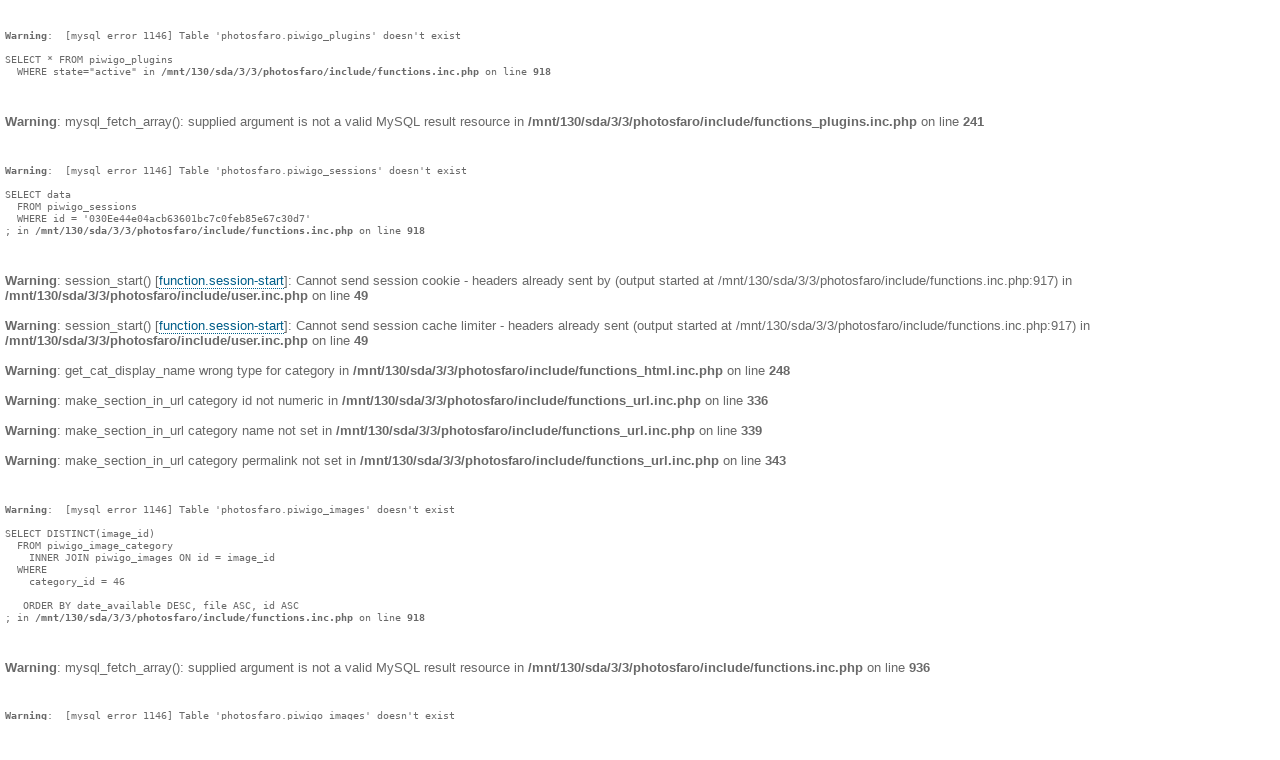

--- FILE ---
content_type: text/html
request_url: http://photosfaro.free.fr/picture.php?/1180/category/46
body_size: 6154
content:
<pre><br />
<b>Warning</b>:  [mysql error 1146] Table 'photosfaro.piwigo_plugins' doesn't exist

SELECT * FROM piwigo_plugins
  WHERE state="active" in <b>/mnt/130/sda/3/3/photosfaro/include/functions.inc.php</b> on line <b>918</b><br />
</pre><br />
<b>Warning</b>:  mysql_fetch_array(): supplied argument is not a valid MySQL result resource in <b>/mnt/130/sda/3/3/photosfaro/include/functions_plugins.inc.php</b> on line <b>241</b><br />
<pre><br />
<b>Warning</b>:  [mysql error 1146] Table 'photosfaro.piwigo_sessions' doesn't exist

SELECT data
  FROM piwigo_sessions
  WHERE id = '030Ee44e04acb63601bc7c0feb85e67c30d7'
; in <b>/mnt/130/sda/3/3/photosfaro/include/functions.inc.php</b> on line <b>918</b><br />
</pre><br />
<b>Warning</b>:  session_start() [<a href='function.session-start'>function.session-start</a>]: Cannot send session cookie - headers already sent by (output started at /mnt/130/sda/3/3/photosfaro/include/functions.inc.php:917) in <b>/mnt/130/sda/3/3/photosfaro/include/user.inc.php</b> on line <b>49</b><br />
<br />
<b>Warning</b>:  session_start() [<a href='function.session-start'>function.session-start</a>]: Cannot send session cache limiter - headers already sent (output started at /mnt/130/sda/3/3/photosfaro/include/functions.inc.php:917) in <b>/mnt/130/sda/3/3/photosfaro/include/user.inc.php</b> on line <b>49</b><br />
<br />
<b>Warning</b>:  get_cat_display_name wrong type for category  in <b>/mnt/130/sda/3/3/photosfaro/include/functions_html.inc.php</b> on line <b>248</b><br />
<br />
<b>Warning</b>:  make_section_in_url category id not numeric in <b>/mnt/130/sda/3/3/photosfaro/include/functions_url.inc.php</b> on line <b>336</b><br />
<br />
<b>Warning</b>:  make_section_in_url category name not set in <b>/mnt/130/sda/3/3/photosfaro/include/functions_url.inc.php</b> on line <b>339</b><br />
<br />
<b>Warning</b>:  make_section_in_url category permalink not set in <b>/mnt/130/sda/3/3/photosfaro/include/functions_url.inc.php</b> on line <b>343</b><br />
<pre><br />
<b>Warning</b>:  [mysql error 1146] Table 'photosfaro.piwigo_images' doesn't exist

SELECT DISTINCT(image_id)
  FROM piwigo_image_category
    INNER JOIN piwigo_images ON id = image_id
  WHERE
    category_id = 46

   ORDER BY date_available DESC, file ASC, id ASC
; in <b>/mnt/130/sda/3/3/photosfaro/include/functions.inc.php</b> on line <b>918</b><br />
</pre><br />
<b>Warning</b>:  mysql_fetch_array(): supplied argument is not a valid MySQL result resource in <b>/mnt/130/sda/3/3/photosfaro/include/functions.inc.php</b> on line <b>936</b><br />
<pre><br />
<b>Warning</b>:  [mysql error 1146] Table 'photosfaro.piwigo_images' doesn't exist

SELECT id, file, level
  FROM piwigo_images
  WHERE id = 1180 in <b>/mnt/130/sda/3/3/photosfaro/include/functions.inc.php</b> on line <b>918</b><br />
</pre><br />
<b>Warning</b>:  mysql_fetch_array(): supplied argument is not a valid MySQL result resource in <b>/mnt/130/sda/3/3/photosfaro/picture.php</b> on line <b>59</b><br />
<br />
<b>Warning</b>:  Cannot modify header information - headers already sent by (output started at /mnt/130/sda/3/3/photosfaro/include/functions.inc.php:917) in <b>/mnt/130/sda/3/3/photosfaro/include/functions_html.inc.php</b> on line <b>770</b><br />
<br />
<b>Warning</b>:  Cannot modify header information - headers already sent by (output started at /mnt/130/sda/3/3/photosfaro/include/functions.inc.php:917) in <b>/mnt/130/sda/3/3/photosfaro/include/page_header.php</b> on line <b>98</b><br />
<!DOCTYPE HTML PUBLIC "-//W3C//DTD HTML 4.01//EN" "http://www.w3.org/TR/html4/strict.dtd">
<html lang="fr" dir="ltr">
<head>
<meta http-equiv="Content-Type" content="text/html; charset=utf-8">
<meta name="generator" content="Piwigo (aka PWG), see piwigo.org">
 
<meta name="description" content="redirection">

<title>redirection | Les photos des FARO</title><link rel="shortcut icon" type="image/x-icon" href="template-common/favicon.ico">

<link rel="start" title="Accueil" href="index.php?" >
<link rel="search" title="Rechercher" href="search.php" >

<link rel="stylesheet" type="text/css" href="template/yoga/layout.css">
<link rel="stylesheet" type="text/nonsense" href="template/yoga/fix-khtml.css">
<!--[if lt IE 7]>
	<link rel="stylesheet" type="text/css" href="template/yoga/fix-ie5-ie6.css">
<![endif]-->
<!--[if gt IE 6]>
	<link rel="stylesheet" type="text/css" href="template/yoga/fix-ie7.css">
<![endif]-->
<!--[if !IE]> <-->
	<link rel="stylesheet" href="template/yoga/not-ie.css" type="text/css">
<!--> <![endif]-->
<link rel="stylesheet" type="text/css" media="print" href="template/yoga/print.css">
<link rel="stylesheet" type="text/css" href="template/yoga/theme/clear/theme.css">


<meta http-equiv="refresh" content="5;url=index.php?/category/46">
<script type="text/javascript" src="template-common/scripts.js"></script>
<!--[if lt IE 7]>
<style>
		BODY { behavior:url("template-common/csshover.htc"); }
	A IMG, .button, .icon {
		behavior:url("template-common/tooltipfix.htc");
	}
	FORM { behavior: url("template-common/inputfix.htc"); }
</style>
<script type="text/javascript" src="template-common/pngfix.js"></script>
<![endif]-->


<style type="text/css">#the_page {text-align:center;} </style>
</head>

<body id="">
<div id="the_page">


<div id="theHeader"></div>

<div>
	<div style="text-align:left; margin-left:5em;margin-bottom:5em;">
<h1 style="text-align:left; font-size:36px;">Page not found</h1><br/>The requested image does not exist</div>
</div>

<p style="margin: 2em">
	<a href="index.php?/category/46">
		Cliquez ici si votre navigateur ne vous redirige pas.
	</a>
</p><div id="copyright">
 <a name="EoP"></a> <!-- End of Page -->
 
  Propulsé par
  <a href="http://fr.piwigo.org" class="Piwigo">
  <span class="Piwigo">Piwigo</span></a>
  
</div> <!-- the_page -->
</div> <!-- copyright -->
</body>
</html><pre><br />
<b>Warning</b>:  [mysql error 1146] Table 'photosfaro.piwigo_sessions' doesn't exist

REPLACE INTO piwigo_sessions
  (id,data,expiration)
  VALUES('030Ee44e04acb63601bc7c0feb85e67c30d7','',now())
; in <b>/mnt/130/sda/3/3/photosfaro/include/functions.inc.php</b> on line <b>918</b><br />
</pre>

--- FILE ---
content_type: text/css
request_url: http://photosfaro.free.fr/template/yoga/not-ie.css
body_size: 311
content:
/* $Id: not-ie.css 2481 2008-08-22 00:45:03Z rvelices $ */

/* All directives not supported by IE */
/* can be overiden in any theme but not hidden to IE */

.content UL.thumbnails SPAN.wrap2 {
  -moz-border-radius: 4px;	/* round corners with Geko */
  -webkit-border-radius: 4px; /* Safari webkit project */
}


--- FILE ---
content_type: text/css
request_url: http://photosfaro.free.fr/template/yoga/thumbnails.css
body_size: 1163
content:
/* $Id: thumbnails.css 2740 2008-10-15 00:28:20Z rvelices $ */

/* Thumbnails customization */
.content UL.thumbnails SPAN.thumbLegend {
	font-size: 90%;
	overflow: hidden;/* oversized legend is clipped */
}

/* Thumbnail "elastic" layout */
.content UL.thumbnails {
	margin: 0;
	padding: 0;
	list-style: none;
	text-align: center;	/* to center the whole collection in .content */
}
.content UL.thumbnails LI { display: inline }

.content UL.thumbnails SPAN.wrap1 {
	margin: 0 5px 5px 5px;
	display: table-cell; display: inline-table;
	display: inline-block;/* Why 3 display option ??? */
	vertical-align: top;	/* OK with Opera and IE6 not Geko */
	text-align: center;		/* to center the thumbnail and legend in Geko/Opera */
}
.content UL.thumbnails SPAN.wrap2 {
	margin: 0;			/* important reset the margins */
	display: table-cell;/* block prevents vertical-align here */
	vertical-align: middle;/* Ok with Opera and Geko not IE6 */
}
.content UL.thumbnails SPAN.wrap2 A,
.content UL.thumbnails LABEL {
	display: block;
	border-bottom: none;
}
.content UL.thumbnails IMG {
	margin-bottom: -4px;  /* why ??? something wrong with Geko and Opera ignored by IE6*/
}


--- FILE ---
content_type: text/css
request_url: http://photosfaro.free.fr/template/yoga/picture.css
body_size: 1764
content:
/* $Id: picture.css 2823 2008-11-04 01:46:17Z rvelices $ */
#imageHeaderBar {
	padding-top: 2px;
	padding-bottom: 2px;
	margin-top: 4px;
	overflow: hidden;
	width: 100%;
}

#imageHeaderBar .browsePath {
	float: left;
	margin-left: 10px;
}

#imageHeaderBar .imageNumber {
	float: right;
	margin-right: 10px;
}

#imageHeaderBar H2 {
	text-align: center;
	padding: 0;
	clear: both;
}

#imageToolBar {
	text-align: center;
	position: relative;
	clear: both;
	margin-bottom: 4px;
	padding: 0;
	height: 28px;
}

#imageToolBar A, #imageToolBar IMG {
	display: block;
	border: none;
	margin: 0; padding: 0;
}
#imageToolBar A { width: 48px; }
#imageToolBar IMG { margin: 2px auto; }
#imageToolBar .randomButtons A { float: left; }
#imageToolBar .navButtons    A { float: right; }

#theImage {
	clear: left;
	text-align: center;
}

#theImage>IMG {
	display: block;
	margin: 0 auto;
	border: none;
}

#linkPrev {
	float: left;
	margin-right: 10px;
	margin-left: 5px;
}

#linkNext {
	float: right;
	margin-right: 5px;
	margin-left: 10px;
}

TABLE.infoTable .label {
	font-weight: bold;
	text-align: right;
	padding-right: 0.5em;
}

TABLE.infoTable TD.value UL {
	margin: 0;
	padding: 0 0 0 1.5em;
	list-style-type: square;
}

.thumbnailCategories LI { list-style: none; }

.rateButton, .rateButtonSelected, .rateButtonStarFull, .rateButtonStarEmpty  {
	padding:0;
	border:0;
}

.rateButton, .rateButtonStarFull, .rateButtonStarEmpty {
	cursor: pointer;
}

.rateButtonSelected {
	font-weight:bold;
	font-size:120%;
}

.rateButtonStarFull {
	background: url('icon/rating-stars.gif') no-repeat scroll; background-position:-16px center; width:16px;
}

.rateButtonStarEmpty {
	background: url('icon/rating-stars.gif') no-repeat scroll; background-position:0 center; width:16px;
}



--- FILE ---
content_type: text/css
request_url: http://photosfaro.free.fr/template-common/default-layout.css
body_size: 1192
content:
/* $Id: default-layout.css 2489 2008-08-28 01:26:26Z rvelices $ */

/* Set the width of the menubar for the galery */
#menubar {
  width: 18em;
}
.content {
  margin-left: 20em;  /* = #menubar width + 2em */
}
/* Set minimum width of the page before getting a scrollbar */
/* IE5 and IE6 don't get that */
BODY {
  min-width: 60em;  /* ~ 3* #menubar width */
}
BODY#thePopuphelpPage {
  min-width: 0;
}

/* Set some sizes according to your maximum thumbnail width and height */
.content UL.thumbnails SPAN,
.content UL.thumbnails SPAN.wrap2 A,
.content UL.thumbnails LABEL,
.content DIV.thumbnailCategory DIV.illustration {
  width: 140px;      /* max thumbnail width + 2px */
}
.content UL.thumbnails SPAN.wrap2,
.content DIV.thumbnailCategory DIV.description {
  height: 140px;    /* max thumbnail height + 2px */
}


/* Category thumbnails on main page */
.content UL.thumbnailCategories LI {
  width: 49.7%;    /* 49.7% for 2 per line, 33.2% for 3 per line*/
}

/* Set defaults for thumbnails legend */
.content UL.thumbnails SPAN.thumbLegend {
  display: block;  /* display: none; if you don't want legend */
  height: 4em;    /* legend height (don't set auto to be Gecko friendly)*/
}



--- FILE ---
content_type: text/css
request_url: http://photosfaro.free.fr/template-common/local-layout.css
body_size: 536
content:
/* Set some sizes according to your maximum thumbnail width and height */
#content UL.thumbnails SPAN,
#content UL.thumbnails SPAN.wrap2 A,
#content UL.thumbnails SPAN.wrap2 LABEL,
#content DIV.thumbnailCategory DIV.illustration {
  width: 222px;            /* max thumbnail width + 2px */
}
#content UL.thumbnails SPAN.wrap2,
#content DIV.thumbnailCategory DIV.description {
  height: 152px;        /* max thumbnail height + 2px */
}
#content DIV.comment BLOCKQUOTE {
  margin-left: 230px;        /*maximum thumbnail width + ~10px */
}